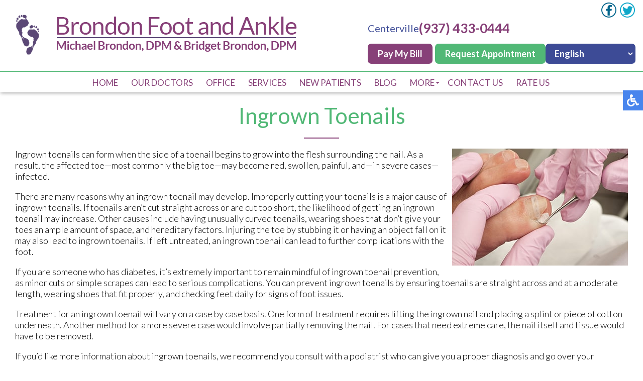

--- FILE ---
content_type: text/html; charset=utf-8
request_url: https://www.ohfootandankle.com/ingrown-toenails
body_size: 7014
content:


<!DOCTYPE html PUBLIC "-//W3C//DTD XHTML 1.0 Transitional//EN" "http://www.w3.org/TR/xhtml1/DTD/xhtml1-transitional.dtd">
<html xmlns="http://www.w3.org/1999/xhtml" xml:lang="en-gb" lang="en-gb" dir="ltr" >
<head>
    <script src="https://ajax.googleapis.com/ajax/libs/jquery/1.11.3/jquery.min.js"></script>
    <meta charset="utf-8">
	<meta name="robots" content="max-snippet:-1, max-image-preview:large, max-video-preview:-1">
	<meta name="description" content="Brondon Foot and Ankle specializes in ingrown toenails treatment in the Centerville, OH 45459 area.">
	<title>Ingrown Toenails Treatment | Podiatrist, Foot Doctor Centerville, OH 45459</title>
	<link href="/templates/theme/favicon.ico" rel="icon" type="image/vnd.microsoft.icon">
<link href="/media/vendor/joomla-custom-elements/css/joomla-alert.min.css?0.4.1" rel="stylesheet">
	<link href="/media/plg_system_jcepro/site/css/content.min.css?86aa0286b6232c4a5b58f892ce080277" rel="stylesheet">
<script src="/media/vendor/jquery/js/jquery.min.js?3.7.1"></script>
	<script src="/media/legacy/js/jquery-noconflict.min.js?504da4"></script>
	<script src="/media/mod_menu/js/menu.min.js?38253a" type="module"></script>
	<script type="application/json" class="joomla-script-options new">{"joomla.jtext":{"ERROR":"Error","MESSAGE":"Message","NOTICE":"Notice","WARNING":"Warning","JCLOSE":"Close","JOK":"OK","JOPEN":"Open"},"system.paths":{"root":"","rootFull":"https:\/\/www.ohfootandankle.com\/","base":"","baseFull":"https:\/\/www.ohfootandankle.com\/"},"csrf.token":"876ec881cb4d04e3812cd61f1400bd50"}</script>
	<script src="/media/system/js/core.min.js?2cb912"></script>
	<script src="/media/system/js/messages.min.js?9a4811" type="module"></script>
	<script src="https://www.ohfootandankle.com/media/mod_gtranslate/js/dropdown.js" data-gt-orig-url="/ingrown-toenails" data-gt-orig-domain="www.ohfootandankle.com" data-gt-widget-id="160" defer></script>
	<script type="application/ld+json">{"@context":"https://schema.org","@graph":[{"@type":"Organization","@id":"https://www.ohfootandankle.com/#/schema/Organization/base","name":"Brondon Foot and Ankle","url":"https://www.ohfootandankle.com/"},{"@type":"WebSite","@id":"https://www.ohfootandankle.com/#/schema/WebSite/base","url":"https://www.ohfootandankle.com/","name":"Brondon Foot and Ankle","publisher":{"@id":"https://www.ohfootandankle.com/#/schema/Organization/base"}},{"@type":"WebPage","@id":"https://www.ohfootandankle.com/#/schema/WebPage/base","url":"https://www.ohfootandankle.com/ingrown-toenails","name":"Ingrown Toenails Treatment | Podiatrist, Foot Doctor Centerville, OH 45459","description":"Brondon Foot and Ankle specializes in ingrown toenails treatment in the Centerville, OH 45459 area.","isPartOf":{"@id":"https://www.ohfootandankle.com/#/schema/WebSite/base"},"about":{"@id":"https://www.ohfootandankle.com/#/schema/Organization/base"},"inLanguage":"en-GB"},{"@type":"Article","@id":"https://www.ohfootandankle.com/#/schema/com_content/article/22","name":"Ingrown Toenails","headline":"Ingrown Toenails","inLanguage":"en-GB","isPartOf":{"@id":"https://www.ohfootandankle.com/#/schema/WebPage/base"}}]}</script>
	<script>window.gtranslateSettings = window.gtranslateSettings || {};window.gtranslateSettings['160'] = {"default_language":"en","languages":["en","fr","de","it","es"],"url_structure":"none","wrapper_selector":"#gt-wrapper-160","globe_size":60,"flag_size":16,"flag_style":"2d","custom_domains":null,"float_switcher_open_direction":"top","switcher_open_direction":"top","native_language_names":1,"add_new_line":1,"select_language_label":"Select Language","detect_browser_language":0,"custom_css":"","alt_flags":[],"switcher_horizontal_position":"left","switcher_vertical_position":"bottom","horizontal_position":"inline","vertical_position":"inline"};</script>
	<!-- Start: Google Structured Data -->
			
<script type="application/ld+json" data-type="gsd">
{
    "@context": "https://schema.org",
    "@type": "BreadcrumbList",
    "itemListElement": [
        {
            "@type": "ListItem",
            "position": 1,
            "name": "Home",
            "item": "https://www.ohfootandankle.com"
        },
        {
            "@type": "ListItem",
            "position": 2,
            "name": "Ingrown Toenails",
            "item": "https://www.ohfootandankle.com/ingrown-toenails"
        }
    ]
}
</script>
			<!-- End: Google Structured Data -->

    <meta name="viewport" content="width=device-width, initial-scale=1.0">
    <meta name="format-detection" content="telephone=no">
    <link href="https://fonts.googleapis.com/css?family=Lato:300,400,500,600,700|Montserrat:400,500|Cabin:400,500|Roboto:300,400,500&display=swap" rel="stylesheet">
    <link rel="stylesheet" href="/templates/theme/css/hamburgers.css" type="text/css" media="screen,projection" />
    <link rel="stylesheet" href="/templates/theme/css/animation.css" type="text/css" media="screen,projection" />
    <link rel="stylesheet" href="/templates/theme/css/template.css" type="text/css" media="screen,projection" />
    <link rel="stylesheet" href="/templates/theme/css/accessible.css" type="text/css" media="screen,projection" />

    <script type="text/javascript" src="/templates/theme/js/accessible.js"></script>
    <script type="text/javascript" src="/templates/theme/js/scripts.js"></script>
    <script type="text/javascript" src="/templates/theme/js/viewportchecker.js"></script>
    <script>
      jQuery(document).ready(function() {
        jQuery('.rha').addClass("hidd").viewportChecker({
          classToAdd: 'gently',
          classToRemove: 'hidd',
          offset: 10,
          invertBottomOffset: true,
          repeat: false,
          callbackFunction: function(elem, action){},
          scrollHorizontal: false
        });
        jQuery('.fromr').addClass("hidd").viewportChecker({
          classToAdd: 'fromright',
          classToRemove: 'hidd',
          offset: 10,
          invertBottomOffset: true,
          repeat: false,
          callbackFunction: function(elem, action){},
          scrollHorizontal: false
        });
        jQuery('.froml').addClass("hidd").viewportChecker({
          classToAdd: 'fromleft',
          classToRemove: 'hidd',
          offset: 10,
          invertBottomOffset: true,
          repeat: false,
          callbackFunction: function(elem, action){},
          scrollHorizontal: false
        });
      });
    </script>
</head>
      
      <!-- Google Tag Manager -->
<script>(function(w,d,s,l,i){w[l]=w[l]||[];w[l].push({'gtm.start':
new Date().getTime(),event:'gtm.js'});var f=d.getElementsByTagName(s)[0],
j=d.createElement(s),dl=l!='dataLayer'?'&l='+l:'';j.async=true;j.src=
'https://www.googletagmanager.com/gtm.js?id='+i+dl;f.parentNode.insertBefore(j,f);
})(window,document,'script','dataLayer','GTM-PFW7W2R');</script>
<!-- End Google Tag Manager -->

<body id="default">
      
      <!-- Google Tag Manager (noscript) -->
<noscript><iframe src="https://www.googletagmanager.com/ns.html?id=GTM-PFW7W2R"
height="0" width="0" style="display:none;visibility:hidden"></iframe></noscript>
<!-- End Google Tag Manager (noscript) -->

<div class="accessib-block">
    <div class="accessib-btn" style="font-size: 10px;">

        <svg width="24px" height="24px" viewBox="0 0 24 24" version="1.1" xmlns="http://www.w3.org/2000/svg" xmlns:xlink="http://www.w3.org/1999/xlink">
            <g id="Page-1" stroke="none" stroke-width="1" fill="none" fill-rule="evenodd">
                <g id="wheelchair-solid" fill="#000000" fill-rule="nonzero">
                    <path d="M23.2547344,18.0782344 L23.921625,19.4218125 C24.1057969,19.7928281 23.9542969,20.242875 23.5832812,20.4270469 L20.5146094,21.9685781 C19.7623125,22.3420313 18.8479219,22.0245469 18.490125,21.262875 L15.5474531,15 L9,15 C8.25351563,15 7.62065625,14.4510938 7.51504687,13.7121094 C5.92654688,2.5925625 6.0178125,3.2833125 6,3 C6,1.29571875 7.42115625,-0.076640625 9.1430625,0.003328125 C10.7026406,0.07575 11.9578125,1.35825 11.9989219,2.919 C12.0396094,4.46273438 10.9136719,5.75132812 9.43917188,5.96770312 L9.65807813,7.50004688 L15.75,7.50004688 C16.1642344,7.50004688 16.5,7.8358125 16.5,8.25004687 L16.5,9.75004687 C16.5,10.1642813 16.1642344,10.5000469 15.75,10.5000469 L10.0866563,10.5000469 L10.3009687,12.0000469 L16.5,12.0000469 C17.0813636,12.0000547 17.6103689,12.3359937 17.8575937,12.8621719 L20.5536094,18.6 L22.2494531,17.7398906 C22.6204688,17.5557188 23.0705625,17.7072188 23.2547344,18.0782344 Z M14.5949062,16.5 L13.4461875,16.5 C13.081125,19.0408125 10.8901875,21 8.25,21 C5.35514062,21 3,18.6448594 3,15.75 C3,13.8044531 4.06378125,12.1027031 5.6401875,11.1958125 C5.4661875,9.97870313 5.319375,8.952375 5.1954375,8.08645313 C2.1541875,9.303 0,12.2795156 0,15.75 C0,20.2990781 3.70092188,24 8.25,24 C11.6189063,24 14.5221563,21.9699375 15.8020313,19.069125 L14.5949062,16.5 Z" id="Shape"></path>
                </g>
            </g>
        </svg>
    </div>

    <div class="accessib-tools">
        <button class="increaseFont clean-gray">
            <svg style="width:24px;height:24px" viewBox="0 0 24 24">
                <path d="M5.12,14L7.5,7.67L9.87,14M6.5,5L1,19H3.25L4.37,16H10.62L11.75,19H14L8.5,5H6.5M18,7L13,12.07L14.41,13.5L17,10.9V17H19V10.9L21.59,13.5L23,12.07L18,7Z" />
            </svg>
            Increase Font Size
        </button>
        <button class="decreaseFont clean-gray">
            <svg style="width:24px;height:24px" viewBox="0 0 24 24">
                <path d="M5.12,14L7.5,7.67L9.87,14M6.5,5L1,19H3.25L4.37,16H10.62L11.75,19H14L8.5,5H6.5M18,17L23,11.93L21.59,10.5L19,13.1V7H17V13.1L14.41,10.5L13,11.93L18,17Z" />
            </svg>
            Decrease Font Size
        </button>
        <button class="grayscaleAll clean-gray">
            <svg style="width:24px;height:24px" viewBox="0 0 24 24">
                <path d="M11,7A2,2 0 0,0 9,9V15A2,2 0 0,0 11,17H13A2,2 0 0,0 15,15V11H13V15H11V9H15V7H11Z" />
            </svg>
            Grayscale
        </button>
        <button class="negativeBg clean-gray">
            <svg style="width:24px;height:24px" viewBox="0 0 24 24">
                <path d="M9,7V17H11V12L13,17H15V7H13V12L11,7H9M5,3H19A2,2 0 0,1 21,5V19A2,2 0 0,1 19,21H5A2,2 0 0,1 3,19V5A2,2 0 0,1 5,3Z" />
            </svg>
            Negative Background
        </button>
        <button class="lightBg clean-gray">
            <svg style="width:24px;height:24px" viewBox="0 0 24 24">
                <path d="M9,7H11V15H15V17H9V7M5,3H19A2,2 0 0,1 21,5V19A2,2 0 0,1 19,21H5A2,2 0 0,1 3,19V5A2,2 0 0,1 5,3M5,5V19H19V5H5Z" />
            </svg>
            Light Background
        </button>
        <button class="underlineLinks clean-gray">
            <svg style="width:24px;height:24px" viewBox="0 0 24 24">
                <path d="M3.9,12C3.9,10.29 5.29,8.9 7,8.9H11V7H7A5,5 0 0,0 2,12A5,5 0 0,0 7,17H11V15.1H7C5.29,15.1 3.9,13.71 3.9,12M8,13H16V11H8V13M17,7H13V8.9H17C18.71,8.9 20.1,10.29 20.1,12C20.1,13.71 18.71,15.1 17,15.1H13V17H17A5,5 0 0,0 22,12A5,5 0 0,0 17,7Z" />
            </svg>
            Underline Links
        </button>
        <button class="resetAll clean-gray">
            <svg style="width:24px;height:24px" viewBox="0 0 24 24">
                <path d="M2 12C2 16.97 6.03 21 11 21C13.39 21 15.68 20.06 17.4 18.4L15.9 16.9C14.63 18.25 12.86 19 11 19C4.76 19 1.64 11.46 6.05 7.05C10.46 2.64 18 5.77 18 12H15L19 16H19.1L23 12H20C20 7.03 15.97 3 11 3C6.03 3 2 7.03 2 12Z" />
            </svg>
            Reset All
        </button>
    </div>
</div>

<nav class="inner-nav">
    <div class="topline">
        <div class="content">
            <div class="inner-logo froml">
                <a href="/"> <img src="/templates/theme/images/logo.png" alt="logo" /></a>
            </div>

            <div class="top-right fromr">
                <div class="top-phone">
                    
                </div>
                <div class="social-btns">
                                            

<div class="social-btn"><a href="https://www.facebook.com/brondonfootandankle/" target="_blank" rel="noopener">
<img src="/images/fb-ico.png" alt="Like us on facebook" />
</a></div>
<div class="social-btn"><a href="https://twitter.com/BrondonFoot" target="_blank" rel="noopener"><img src="/images/twit-ico.png" alt="Follow us on twitter" /></a></div>
<!--div class="social-btn"><a href="https://search.google.com/local/writereview?placeid=ChIJJWYuz9iOQIgRxYGnnZ0Yy-Y" target="_blank" rel="noopener"><img src="/images/goog-ico.png" alt="Review us on google" /></a></div-->

                                    </div>
                <div class="top-loc">
                    

<div class="tl-phones">
<div class="tl-phone"><span>Centerville</span><a href="tel:+19374330444">(937) 433-0444</a></div>
</div>

                </div>
                      
                       				<div class="top-buttons">
            			

<a id="paymybill" class="top-button pmb" href="https://swipesimple.com/links/lnk_01a5120c4700f8f81b101a1ccab5d685" target="_blank" rel="noopener noreferrer">Pay My Bill</a>
<a href="/request-appointment" class="top-button">Request Appointment</a>
<div class="translate"><div class="moduletable ">
        <div class="gtranslate_wrapper" id="gt-wrapper-160"></div></div>
</div>

        			</div>
				             
            </div>
            <div class="clear"></div>
        </div>
    </div>
    <div class="content">
        <div class="mobile-logo">
			<a href="/"> <img src="/templates/theme/images/logo.png" alt="logo" /></a>
        </div>

        <div class="topmenu">
            <ul class="mod-menu mod-list nav ">
<li class="nav-item item-101 default"><a href="/" >Home</a></li><li class="nav-item item-129"><a href="/our-doctors" >Our Doctors</a></li><li class="nav-item item-624"><a href="/office" >Office</a></li><li class="nav-item item-326"><a href="/services" >Services</a></li><li class="nav-item item-131"><a href="/new-patients" >New Patients</a></li><li class="nav-item item-1064"><a href="/blog" >Blog</a></li><li class="nav-item item-854 deeper parent"><span class="mod-menu__heading nav-header ">More</span>
<ul class="mod-menu__sub list-unstyled small"><li class="nav-item item-781"><a href="/more/products" >Products</a></li><li class="nav-item item-776 deeper parent"><a href="/more/q-a-s" >Q &amp; A's</a><ul class="mod-menu__sub list-unstyled small"><li class="nav-item item-777"><a href="/more/q-a-s/basic-q-a-s" >Basic Q &amp; A's</a></li><li class="nav-item item-778"><a href="/more/q-a-s/diabetic-q-a-s" >Diabetic Q &amp; A's</a></li><li class="nav-item item-779"><a href="/more/q-a-s/orthotic-q-a-s" >Orthotic Q &amp; A's</a></li></ul></li><li class="nav-item item-853"><a href="/more/community-involvement" >Community Involvement</a></li><li class="nav-item item-855"><a href="/more/diabetic-shoe-program" >Diabetic Shoe Program</a></li><li class="nav-item item-941"><a href="/more/post-procedure-instructions" >Post-procedure Instructions</a></li><li class="nav-item item-985 deeper parent"><span class="mod-menu__heading nav-header ">DME Product Instructions</span>
<ul class="mod-menu__sub list-unstyled small"><li class="nav-item item-987"><a href="https://acrobat.adobe.com/id/urn:aaid:sc:VA6C2:5f36ba53-9d36-4a3c-a150-35c69c46675f" target="_blank" rel="noopener noreferrer">Orthotic Break-In Instructions</a></li><li class="nav-item item-989"><a href="https://acrobat.adobe.com/id/urn:aaid:sc:VA6C2:340b2146-7a62-447c-bec3-5a856a1246bd" target="_blank" rel="noopener noreferrer">MG Orthotics</a></li><li class="nav-item item-991"><a href="https://acrobat.adobe.com/id/urn:aaid:sc:VA6C2:35cccde4-3c16-45ae-add7-ae33387225f8" target="_blank" rel="noopener noreferrer">Adjustable Night Split</a></li><li class="nav-item item-993"><a href="https://acrobat.adobe.com/id/urn:aaid:sc:VA6C2:9f68e065-8556-4509-8b60-51fdfb7e080d" target="_blank" rel="noopener noreferrer">Ankle Brace</a></li><li class="nav-item item-995"><a href="https://acrobat.adobe.com/id/urn:aaid:sc:VA6C2:f2191ab0-867c-4699-89e5-cf301170fe57" onclick="window.open(this.href, 'targetWindow', 'toolbar=no,location=no,status=no,menubar=no,scrollbars=yes,resizable=yes,'); return false;">Fracture BooT</a></li></ul></li></ul></li><li class="nav-item item-134"><a href="/contact-us" >Contact Us</a></li><li class="nav-item item-895"><a href="/how-are-we-doing" >Rate Us</a></li></ul>

        </div>

        <div class="hamburger hamburger--slider">
            <div class="hamburger-box">
                <div class="hamburger-inner"></div>
            </div>
        </div>
        <div class="clear"></div>
    </div>
</nav>

<nav class="inner-nav slide">
    <div class="topline">
        <div class="content">
            <div class="inner-logo froml">
                <a href="/"><img src="/templates/theme/images/logo.png" alt="logo" /></a>
            </div>

            <div class="top-right fromr">
                <div class="top-phone">
                    
                </div>
                <div class="social-btns">
                                            

<div class="social-btn"><a href="https://www.facebook.com/brondonfootandankle/" target="_blank" rel="noopener">
<img src="/images/fb-ico.png" alt="Like us on facebook" />
</a></div>
<div class="social-btn"><a href="https://twitter.com/BrondonFoot" target="_blank" rel="noopener"><img src="/images/twit-ico.png" alt="Follow us on twitter" /></a></div>
<!--div class="social-btn"><a href="https://search.google.com/local/writereview?placeid=ChIJJWYuz9iOQIgRxYGnnZ0Yy-Y" target="_blank" rel="noopener"><img src="/images/goog-ico.png" alt="Review us on google" /></a></div-->

                                    </div>
                <div class="top-loc">
                    

<div class="tl-phones">
<div class="tl-phone"><span>Centerville</span><a href="tel:+19374330444">(937) 433-0444</a></div>
</div>

                </div>
                      
                       				<div class="top-buttons">
            			

<a id="paymybill" class="top-button pmb" href="https://swipesimple.com/links/lnk_01a5120c4700f8f81b101a1ccab5d685" target="_blank" rel="noopener noreferrer">Pay My Bill</a>
<a href="/request-appointment" class="top-button">Request Appointment</a>
<div class="translate"><div class="moduletable ">
        <div class="gtranslate_wrapper" id="gt-wrapper-160"></div></div>
</div>

        			</div>
				                       
                      
            </div>
            <div class="clear"></div>
        </div>
    </div>
    <div class="content">
        <div class="mobile-logo">
            <a href="/"> <img src="/templates/theme/images/logo.png" alt="logo" /></a>
        </div>

        <div class="topmenu">
            <ul class="mod-menu mod-list nav ">
<li class="nav-item item-101 default"><a href="/" >Home</a></li><li class="nav-item item-129"><a href="/our-doctors" >Our Doctors</a></li><li class="nav-item item-624"><a href="/office" >Office</a></li><li class="nav-item item-326"><a href="/services" >Services</a></li><li class="nav-item item-131"><a href="/new-patients" >New Patients</a></li><li class="nav-item item-1064"><a href="/blog" >Blog</a></li><li class="nav-item item-854 deeper parent"><span class="mod-menu__heading nav-header ">More</span>
<ul class="mod-menu__sub list-unstyled small"><li class="nav-item item-781"><a href="/more/products" >Products</a></li><li class="nav-item item-776 deeper parent"><a href="/more/q-a-s" >Q &amp; A's</a><ul class="mod-menu__sub list-unstyled small"><li class="nav-item item-777"><a href="/more/q-a-s/basic-q-a-s" >Basic Q &amp; A's</a></li><li class="nav-item item-778"><a href="/more/q-a-s/diabetic-q-a-s" >Diabetic Q &amp; A's</a></li><li class="nav-item item-779"><a href="/more/q-a-s/orthotic-q-a-s" >Orthotic Q &amp; A's</a></li></ul></li><li class="nav-item item-853"><a href="/more/community-involvement" >Community Involvement</a></li><li class="nav-item item-855"><a href="/more/diabetic-shoe-program" >Diabetic Shoe Program</a></li><li class="nav-item item-941"><a href="/more/post-procedure-instructions" >Post-procedure Instructions</a></li><li class="nav-item item-985 deeper parent"><span class="mod-menu__heading nav-header ">DME Product Instructions</span>
<ul class="mod-menu__sub list-unstyled small"><li class="nav-item item-987"><a href="https://acrobat.adobe.com/id/urn:aaid:sc:VA6C2:5f36ba53-9d36-4a3c-a150-35c69c46675f" target="_blank" rel="noopener noreferrer">Orthotic Break-In Instructions</a></li><li class="nav-item item-989"><a href="https://acrobat.adobe.com/id/urn:aaid:sc:VA6C2:340b2146-7a62-447c-bec3-5a856a1246bd" target="_blank" rel="noopener noreferrer">MG Orthotics</a></li><li class="nav-item item-991"><a href="https://acrobat.adobe.com/id/urn:aaid:sc:VA6C2:35cccde4-3c16-45ae-add7-ae33387225f8" target="_blank" rel="noopener noreferrer">Adjustable Night Split</a></li><li class="nav-item item-993"><a href="https://acrobat.adobe.com/id/urn:aaid:sc:VA6C2:9f68e065-8556-4509-8b60-51fdfb7e080d" target="_blank" rel="noopener noreferrer">Ankle Brace</a></li><li class="nav-item item-995"><a href="https://acrobat.adobe.com/id/urn:aaid:sc:VA6C2:f2191ab0-867c-4699-89e5-cf301170fe57" onclick="window.open(this.href, 'targetWindow', 'toolbar=no,location=no,status=no,menubar=no,scrollbars=yes,resizable=yes,'); return false;">Fracture BooT</a></li></ul></li></ul></li><li class="nav-item item-134"><a href="/contact-us" >Contact Us</a></li><li class="nav-item item-895"><a href="/how-are-we-doing" >Rate Us</a></li></ul>

        </div>

        <div class="hamburger hamburger--slider">
            <div class="hamburger-box">
                <div class="hamburger-inner"></div>
            </div>
        </div>
        <div class="clear"></div>
    </div>
</nav>




	<div class="content h">
	    <div class="inner-pages">
    	    <div class="page-header rha">
        	    <h2 itemprop="headline">
            	    Ingrown Toenails            	</h2>
        	</div>
        <div class="content rha">
            <div id="system-message-container" aria-live="polite"></div>

            <div class="com-content-article item-page">
    <meta itemprop="inLanguage" content="en-GB">
    
    
        
        
    
    
        
                                                <div class="com-content-article__body">
        <p><img src="/images/services/ingrown-toenail.jpg" alt="ingrown toenail" class="se" style="margin-bottom: 10px; margin-left: 10px; float: right;" /></p>
<p>Ingrown toenails can form when the side of a toenail begins to grow into the flesh surrounding the nail. As a result, the affected toe—most commonly the big toe—may become red, swollen, painful, and—in severe cases—infected.</p>
<p>There are many reasons why an ingrown toenail may develop. Improperly cutting your toenails is a major cause of ingrown toenails. If toenails aren’t cut straight across or are cut too short, the likelihood of getting an ingrown toenail may increase. Other causes include having unusually curved toenails, wearing shoes that don’t give your toes an ample amount of space, and hereditary factors. Injuring the toe by stubbing it or having an object fall on it may also lead to ingrown toenails. If left untreated, an ingrown toenail can lead to further complications with the foot.</p>
<p>If you are someone who has diabetes, it’s extremely important to remain mindful of ingrown toenail prevention, as minor cuts or simple scrapes can lead to serious complications. You can prevent ingrown toenails by ensuring toenails are straight across and at a moderate length, wearing shoes that fit properly, and checking feet daily for signs of foot issues.</p>
<p>Treatment for an ingrown toenail will vary on a case by case basis. One form of treatment requires lifting the ingrown nail and placing a splint or piece of cotton underneath. Another method for a more severe case would involve partially removing the nail. For cases that need extreme care, the nail itself and tissue would have to be removed.</p>
<p>If you’d like more information about ingrown toenails, we recommend you consult with a podiatrist who can give you a proper diagnosis and go over your treatment options.</p>     </div>

        
                                        </div>
            <div class="clear"></div>
        </div>
    </div>
	<div class="clear"></div>
</div>
  
  

<div class="connect-block">
    <div class="content">
        <h3 class="rha">
            

<p>Connect With Us</p>

        </h3>
        <div class="bot-social-btns rha">
            
        </div>

        <div class="social-btns rha">
                            

<div class="fb-wrap"><a href="https://www.facebook.com/brondonfootandankle/" target="_blank" rel="noopener">
<div class="social-btn fb-ico">Like Us</div>
</a></div>
<div class="social-btn twit-ico"><a href="https://twitter.com/BrondonFoot" target="_blank" rel="noopener">Follow Us</a></div>
<div class="social-btn goog-ico"><a href="https://search.google.com/local/writereview?placeid=ChIJJWYuz9iOQIgRxYGnnZ0Yy-Y" target="_blank" rel="noopener">Review Us</a></div>

                    </div>
    </div>
</div>

<footer>
    <div class="content">
        <img src="/templates/theme/images/logo.png" class="logo-footer">

        <div class="quick-links-block">
            

<h4>Quick Links</h4>
<ul>
<li><a href="/">Home</a></li>
<li><a href="/our-doctors">Our Doctors</a></li>
<li><a href="/office">Office</a></li>
<li><a href="/services">Services</a> <!-- <ul>
<li><a href="/special-services">Special Services</a></li>
</ul> --></li>
<li><a href="/new-patients">New Patients</a>
<ul>
<li><a href="/medical-identity-theft">Medical Identity Theft</a></li>
</ul>
</li>
<li><a href="/blog">Blog</a></li>
<li>More
<ul>
<li><a href="/more/products">Products</a></li>
<li><a href="/more/community-involvement">Events</a></li>
<li><a href="/more/q-a-s">Q &amp; A's</a>
<ul>
<li><a href="/more/q-a-s/basic-q-a-s">Basic Q &amp; A's</a></li>
<li><a href="/more/q-a-s/diabetic-q-a-s">Diabetic Q &amp; A's</a></li>
<li><a href="/more/q-a-s/orthotic-q-a-s">Orthotic Q &amp; A's</a></li>
</ul>
</li>
<li><a href="/more/diabetic-shoe-program">Diabetic Shoe Program</a></li>
</ul>
</li>
<li><a href="/contact-us">Contact Us</a></li>
<li><a href="/how-are-we-doing">Rate Us</a></li>
</ul>

        </div>

        <div class="bottom-loc-block">
            

<h4>Our Office</h4>
<div class="offices-block">
<div class="office">Centerville Office<br /> 77 W Elmwood Dr.<br />Suite 311<br /> Centerville, OH 45459<br /> <br /> <span class="white-text">Phone</span>: (937) 433-0444<br /> <span class="white-text">Fax</span>: (937) 433-0405</div>
</div>

        </div>
    </div>
    <div class="content">
        <div class="copy-left">
            

<p>Copyright © Brondon Foot and Ankle | Design by: <a href="https://podiatrycontentconnection.com/" target="_blank" rel="noopener">Podiatry Content Connection</a></p>

        </div>
        <div class="copy-right">
            

<p><a href="/sitemap?view=html&amp;id=1">Site Map</a> | <a href="/nondiscrimination-policy">Nondiscrimination</a></p>

        </div>
        <div class="clear"></div>
    </div>
</footer>

<img src="/images/scroll-top.png" class="scroll-to-top">



</body>
</html>

--- FILE ---
content_type: text/css
request_url: https://www.ohfootandankle.com/templates/theme/css/template.css
body_size: 6885
content:
body, html {width: 100%; height: 100%; padding: 0; margin: 0; font-family: 'Lato', sans-serif; font-weight: 300; font-size: 18px; color: #000; -webkit-text-size-adjust: 100%;}
body {overflow-x: hidden;}
a {text-decoration: none;}
.clear {clear: both;}
input,textarea,button {outline:none;}
a img {border: none;}
img {max-width: 100%; height: auto;}

form {padding: 0; margin: 0;}

#system-message {
  	display: none !important;
	} 

.content {
    margin: 0 auto;
    text-align: left;
    width: 100%;
    max-width: 1300px;
    padding: 0 15px;
    box-sizing: border-box;
	}


#google_translate_element2 select.notranslate, select.notranslate {
    border-radius: 7px !important;
    padding: 6px 7px 6px 12px!important;
    color: #ffffff;
    margin-right: 5px;
    background: #3d4b96;
    border: 2px solid #3d4b96;
    font-size: 18px;
    font-weight: 600;
    font-family: 'Lato',sans-serif;
	cursor: pointer;
	}

.btn {
    width: 100%;
    max-width: 250px;
    border-radius: 20px;
    padding: 13px 13px;
    font-weight: 500;
    font-size: 24px;
    display: inline-block;
    border: 2px solid transparent;
    transition: all 0.3s;
    cursor: pointer;
    box-sizing: border-box;
    font-family: 'Lato', sans-serif;
	}

.btn-primary {
    background: #874078;
    color: #fff;
    border-color: #874078;
	}

.btn-primary a {
    color: #fff;
	padding: 10px 55px;
    display: block;
	}

.btn-primary:hover {
    background: transparent;
    color: #874078;
	}

.btn-primary:hover a {
    color: #874078;
	}

.table {
    display: table;
    vertical-align: middle;
	}

.table-row {
    display: table-row;
	}

.table-cell {
    display: table-cell;
    vertical-align: middle;
	text-align: left;
	}

/*Navbar*/
nav {
    position: relative;
    top: 0;
    left: 0;
    width: 100%;
    z-index: 9000;
    background: #fff;
    transition: all 0.3s;
	}

#homepage nav {
    background: #fff;
    position: absolute;
	}

#homepage nav.slide {
    background: #fff;
    position: fixed;
	}

nav.slide {
    position: fixed;
    background: #fff;
    box-shadow: 0 3px 3px rgba(0,0,0,0.2);
    opacity: 0;
    max-height: 0;
    overflow: hidden;
	}

nav.slide.fixed {
    opacity: 1;
    max-height: 2000px;
    overflow: visible;
	}

nav .content {
    max-width: 3000px;
    display: flex;
    align-items: center;
    padding: 0;
	}

.inner-logo {
    padding: 10px 15px;
    display: inline-block;
    vertical-align: middle;
	}

.inner-logo img {
    max-width: 100%;
	}

.mobile-logo {
    display: none;
	}

.topmenu {
    margin: 0 auto 0 auto;
	}

.topmenu ul {
    padding: 0;
    margin: 0;
    display: flex;
	}

.topmenu ul li {
    list-style: none;
    position: relative;
    padding: 0 2px 9px 0;
	}

.topmenu ul li.parent:after {
    content: '';
    position: absolute;
    top: 10px;
    right: -4px;
    width: 0;
    height: 0;
    margin-right: 8px;
    vertical-align: middle;
    border-top: 4px solid #874078;
    border-right: 4px solid transparent;
    border-left: 4px solid transparent;
	}

.topmenu ul li a , span.nav-header , span.span-separator {
    text-decoration: none;
    text-transform: uppercase;
    font-size: 17px;
    font-weight: 500;
    color: #874078;
    transition: all 0.3s;
    white-space: nowrap;
    padding: 6px 12px;
    border-radius: 3px;
	}

.topmenu ul li.parent a {
    padding: 6px 20px 6px 12px;
	}

.topmenu ul li.active ul li a {
    color: #874078;
    border-bottom: 3px solid transparent;
	}

.topmenu ul li a:hover, .topmenu ul li.active a, .topmenu ul li ul li a:hover, .topmenu ul li.active ul li a:hover, .topmenu ul li ul li.active a {
    border-bottom: 3px solid #51b876;
	}

.topmenu ul li.parent ul li a {
    padding: 6px 12px;
    color: #874078;
	}

.topmenu ul li ul {
    position: absolute;
    top: 100%;
    left: 0;
    /*width: 275px;*/
    display: block;
    background: #fff;
    max-height: 0;
    overflow-y: hidden;
    transition: all 0.2s;
	box-shadow: 1px 1px 7px 0px #a1a1a1;
	}

nav.fixed .topmenu ul li ul {
    background: #fff;
	}

.topmenu ul li:hover ul {
    /* padding-top: 10px; */
    max-height: 3000px;
    /* overflow-y: auto; */
  	overflow: unset;
	}

.topmenu ul li ul li {
    display: block;
    padding: 10px;
	}

.topmenu  li:hover ul ul {display:none;} 
.topmenu  li:hover ul {display:block;}
.topmenu  li li:hover ul {
    display:block;
    margin-left:255px;
    margin-top:-41px; 
    }

.topmenu ul li ul li.parent:after {
    content: '';
    position: absolute;
    top: 19px;
    right: 2px;
    width: 0;
    height: 0;
    margin-right: 8px;
    vertical-align: middle;
    border-left: 4px solid #874078;
    border-right: 4px solid transparent;
    border-top: 4px solid transparent;
    border-bottom: 4px solid transparent;
    }

.topmenu ul li ul li ul {
    width: 190px;
	left: 45px;
	}
	
li.item-985 ul {
	width: 330px !important;
	}
	
nav.inner-nav {
	box-shadow: 1px 1px 7px 0px #a1a1a1;
	}

.top-right {
    margin: 0 10px 0 auto;
	text-align: right;
	}

.top-phone, .top-phone a {
    display: inline-block;
    vertical-align: top;
    font-size: 34px;
    font-weight: 500;
    color: #874078;
	}

.top-phone {
    /*margin: -3px 10px 0 0;*/
  	margin: -1px 10px 0 0;
	}

.top-loc {
    font-family: 'Lato', sans-serif;
    color: #874078;
    font-size: 20px;
    display: block;
    margin-right: 8px;
	}

/*Top Phones*/
.tl-phone {
    gap: 5px;
    display: flex;
    align-items: center;
    justify-content: end;
    }

.tl-phone a {
    color: #874078 !important;
    font-weight: 600;
    font-size: 26px;
    }

.tl-phone span {
    color: #3d4b96;
    font-size: 20px;
    font-weight: 400;
    }

nav .social-btns {
    display: inline-flex;
	margin-top: 4px;
	}

nav .social-btn {
    margin-right: 5px;
    cursor: pointer;
    transition: all 0.3s;
    display: inline-block;
    vertical-align: middle;
	}

nav .social-btn:hover {
    transform: scale(1.1);
	}

nav .fb-wrap {
    position:relative;
    display: inline-block;
    vertical-align: middle;
    width: 32px;
    height: 32px;
    white-space: nowrap;
    margin-right: 5px;
	}

nav .fb-wrap iframe, nav .fb-wrap .fb-like {
    width: 32px !important;
    height: 32px !important;
    overflow: hidden;
	}

nav .fb-ico {
    position: absolute;
    top: 0;
    left: 0;
    transition: all 0.3s;
	}

nav .fb-wrap:hover .fb-ico {
    transform: scale(1.1);
	}

.hamburger {
    display: none;
	}

nav p {
    padding: 0;
    margin: 0;
    display: inline-block;
	}

.topline {
    padding-bottom: 5px;
    margin-bottom: 10px;
    border-bottom: 1px solid #51b876;
	}

/*Top Buttons*/
.top-buttons {
    margin: 15px 0 10px;
    display: flex;
    justify-content: center;
    align-items: center;
    flex-wrap: wrap;
    align-content: center;
    gap: 10px;
    }

.top-button {
    font-size: 18px;
    font-weight: 600;
    color: #fff;
    background: #51B876;
    border: 2px solid #51B876;
    padding: 7px 18px;
    border-radius: 7px;
    }

.top-button:hover {
    color: #51B876;
    background: transparent;
    border: 2px solid #51B876;
    }

.top-button.pmb {
    background: #874078;
    border: 2px solid #874078;
    margin-right: 5px;
	}

.top-button:hover.pmb {
    color: #874078 !important;
    background: transparent;
    border: 2px solid #874078;
	}

/* Slider block*/
.slider-block {
    text-align: center;
    position: relative;
	}

.nivo-slider-wrapper {
    position: relative;
    z-index: 10;
	}

.fact-list-wrap {
    display: flex;
    justify-content: flex-start;
    align-items: flex-start;
    gap: 40px;
    }

.maintext-block-wrapper {
    position: absolute;
    top: 57%;
    left: 15%;
    width: auto;
    z-index: 11;
    transform: translate(-15%, -50%) !important;
	}

.maintext-block {
    display: inline-block;
    padding: 15px;
    background: rgba(0,0,0,0.5);
    margin-top: 0;
	}

.maintext-block h2 {
	font-size: 30px;
    color: #fff;
    font-weight: 400;
    font-family: 'Cabin',sans-serif;
    margin: 0px 0 10px 0;
    max-width: 265px;
	}

.maintext-block ul {
    padding: 0;
    margin: 0;
	}

.maintext-block ul li {
    display: block;
    list-style: none;
    padding: 5px 0 5px 35px;
    position: relative;
	}

.maintext-block ul li:before {
    content: '';
    position: absolute;
    left: 0;
    top: 5px;
    width: 24px;
    height: 24px;
    background: url(../images/bullet.png) no-repeat center;
	}

.maintext-block ul li a {
    font-size: 20px;
    color: #fff;
    font-weight: 500;
    text-decoration: none;
	}

.maintext-block ul li a:hover {
    text-decoration: underline;
	}

.subtext-block {
    font-family: 'Lato', sans-serif;
    text-align: center;
    position: relative;
    padding: 20px 15px;
    background: #874078;
    opacity: 0.5;
    left: 0;
    width: 100%;
    z-index: 11;
    font-size: 30px;
    font-weight: 400;
    color: #fff;
    box-sizing: border-box;
	}

.subtext-block p {
    padding: 0;
    margin: 0;
	}

.nivo-caption {
    background: transparent;
    padding: 0;
    opacity: 1;
	}

.theme-pure .nivoSlider {
    margin-bottom: 0;
	}

/* Services block*/
.services-block {
    padding: 50px 0;
	}

.services-block .content {
    text-align: center;
	}

.services-block h2 {
    font-family: 'Lato', sans-serif;
    font-size: 48px;
    text-align: center;
    font-weight: 400;
    color: #51b876;
    padding-bottom: 20px;
    margin: 0 auto 0 auto;
    position: relative;
	}

.service-block {
    display: inline-flex;
    margin: 10px;
    transition: all 0.2s;
	}

.service-block:hover {
    background-size: 120% auto;
	}

.service1 {
    background: url(../images/service1.jpg) no-repeat center;
    background-size: 100% auto;
	}

.service2 {
    background: url(../images/service2.jpg) no-repeat center;
    background-size: 100% auto;
	}

.service3 {
    background: url(../images/service3.jpg) no-repeat center;
    background-size: 100% auto;
	}

.service4 {
    background: url(../images/service4.jpg) no-repeat center;
    background-size: 100% auto;
	}

.service5 {
    background: url(../images/service5.jpg) no-repeat center;
    background-size: 100% auto;
	}

.service6 {
    background: url(../images/service6.jpg) no-repeat center;
    background-size: 100% auto;
	}

.service7 {
    background: url(../images/service7.jpg) no-repeat center;
    background-size: 100% auto;
	}

.service8 {
    background: url(../images/service8.jpg) no-repeat center;
    background-size: 100% auto;
	}

.service-inner {
    display: flex;
    flex-wrap: wrap;
    align-items: flex-end;
    width: 240px;
    height: 213px;
	}

.service-block .service-title {
    width: 100%;
    padding: 10px 10px;
    background: rgb(135 64 120 / 70%);
    font-size: 20px;
    font-weight: 400;
    color: #fff;
    text-align: center;
	}

/*About-block*/
.about-block {
    padding: 30px 0;
    /*background: url(../images/about-bg.jpg) no-repeat center;*/
    background-size: cover;
  	background: #874078;
	}

.about-block h2 {
    font-family: 'Lato', sans-serif;
    font-size: 48px;
    color: #fff;
    text-align: center;
    font-weight: 400;
    position: relative;
    padding: 20px 0;
    margin: 0 auto 20px auto;
    position: relative;
	}

.about-block h2::after {
    content: '';
    position: absolute;
    bottom: 0;
    left: 50%;
    margin-left: -35px;
    width: 70px;
    height: 2px;
    background-color: #fff;
	}

.about-wrapper {
    display: flex;
	}

.about-block .about-text {
    order: 1;
    color: #fff;
	}

.about-block .doctors {
    order: 2;
    white-space: nowrap;
	}

.about-block .doctor {
    display: inline-block;
    text-align: center;
    padding: 15px;
    box-sizing: border-box;
    width: 280px;
	}

.doctor a {
    font-family: 'Lato', sans-serif;
    display: block;
    font-size: 20px;
    color: #fff;
    font-weight: 700;
	}

.about-block .doctor img {
    max-width: 100%;
    box-shadow: 3px 5px 3px rgba(0,0,0,0.2);
    display: block;
    margin-bottom: 15px;
    transition: all 0.3s;
	}

.about-block .doctor:hover img {
    transform: scale(1.02);
	}

.about-block .link {
    color: #fff;
	}

.about-block .link:hover {
    text-decoration: underline;
	}

/*Locations block*/
.locations-block {
    background: url(../images/locations-bg.jpg) no-repeat center;
    background-size: cover;
    padding: 50px 0;
	}

.locations-block .content {
    display: flex;
    justify-content: space-around;
	}

.loc {
    margin: 0 10px;
    max-width: 480px;
    width: 100%;
    box-sizing: border-box;
    padding: 15px;
    background: #fff;
    text-align: center;
	}

.loc h2 {
    font-weight: 400;
    color: #51b876;
    font-family: 'Cabin', sans-serif;
    font-size: 44px;
    margin: 0;
	}

.loc .address {
    font-size: 20px;
    margin: 10px 0 30px 0;
    color: #000;
	}

.loc .phone {
    font-size: 26px;
    font-weight: 500;
    color: #874078;
    white-space: nowrap;
	}

.loc .shedule {
    margin: 15px auto 5px auto;
    font-size: 20px;
    color: #000;
    font-weight: 500;
	}

.loc .day {
    padding-right: 10px;
	}

.loc .btn {
    text-align: center;
    margin: 25px auto 10px auto;
    padding: 0;
    border-radius: 10px;
	}

/*Blogs block*/
.blogs-block {
    padding: 40px 0 50px;
    background: url(../images/blogs-bg.jpg) no-repeat center;
    background-size: cover;
    text-align: center;
	}

.blogs-block .content {
    text-align: center;
	}

.blogs-block h2 {
    font-size: 48px;
    color: #fff;
    font-weight: 400;
    text-align: center;
    display: block;
    margin: 10px 0;
	}

.blogs-list ul {
    display: inline-block;
    padding: 0;
    margin: 0 auto;
    text-align: left;
	}

.blogs-list ul li {
    list-style: none;
    display: block;
    padding: 8px 0 8px 15px;
    position: relative;
	}

.blogs-list ul li::before {
    content: '•';
    position: absolute;
    left: 0;
    top: 10px;
    color: #fff;
	}

.blogs-list ul li a {
    color: #fff;
    text-decoration: none;
    font-size: 22px;
	}

.blogs-list ul li a:hover {
    text-decoration: underline;
	}

.blogs-block .btn {
    margin-top: 30px;
	}

/*Connect block*/
.connect-block {
    padding: 20px 0;
    background: #fff;
	}

.connect-block .content {
    text-align: center;
	}

.connect-block h3 {
    font-family: 'Lato', sans-serif;
    font-weight: 400;
    font-size: 44px;
    color: #51b876;
    text-align: center;
    padding: 30px;
    margin: 0;
    display: inline-block;
    vertical-align: middle;
	}

.connect-block .social-btns {
    display: inline-block;
    vertical-align: middle;
	}

.connect-block .social-btn {
    font-size: 14px;
    color: #fff;
    height: 26px;
    padding: 3px 15px 3px 35px;
    box-sizing: border-box;
    border: 1px solid #874078;
    cursor: pointer;
    transition: all 0.3s;
    margin: 0 2px;
    display: inline-block;
    vertical-align: middle;
	}

.connect-block .fb-wrap {
    position: relative;
    display: inline-block;
    vertical-align: top;
    width: 97px;
    white-space: nowrap;
    padding: 0;
    margin: 0 2px;
	}

.connect-block .fb-ico {
    background: url(../images/fb-ico.png) #874078 no-repeat 10px center;
    position:absolute;
    left: 0;
	}

.connect-block .fb-wrap:hover .fb-ico {
    background: url(../images/fb-ico.png) #fff no-repeat 10px center;
    color: #874078;
	}

.connect-block .twit-ico {
    background: url(../images/twit-ico.png) #874078 no-repeat 10px center;
	}

.connect-block .twit-ico:hover a {
    color: #874078;
	}

.connect-block .twit-ico:hover {
    background: url(../images/twit-ico.png) #fff no-repeat 10px center;
    color: #874078;
	}

.connect-block .goog-ico {
    background: url(../images/goog-ico.png) #874078 no-repeat 10px center;
	}

.connect-block .goog-ico:hover {
    background: url(../images/goog-ico.png) #fff no-repeat 10px center;
    color: #874078;
	}

.bot-social-btns {
    display: inline-block;
    vertical-align: middle;
    padding: 0 15px;
	display: none;
	}

.bot-social-btns div {
    height: 45px;
    width: 45px;
    box-sizing: border-box;
    border: 1px solid #874078;
    cursor: pointer;
    transition: all 0.3s;
    margin: 0 2px;
    display: inline-block;
    vertical-align: middle;
	}

.bot-fb-ico {
	height: 45px;
	width: 45px;
	background: url(../images/bot-fb.png) no-repeat center #874078;
	}

.bot-fb-ico:hover {
	transform: scale(1.1);
	}

.bot-twit-ico {
	height: 45px;
	width: 45px;
	background: url(../images/bot-twit.png) no-repeat center #874078;
	}

.bot-twit-ico:hover {
    transform: scale(1.1);
	}

/*Footer*/
footer {
    background: #3a3d3e;
	}

footer .content {
    text-align: center;
	}

.logo-footer {
    display: inline-block;
    vertical-align: middle;
    padding: 30px;
    max-width: 430px;
	}

.quick-links-block {
    display: inline-block;
    vertical-align: middle;
    padding: 30px;
    text-align: left;
	}

footer h4 {
    font-size: 18px;
    font-weight: 400;
    color: #51b876;
    margin-top: 0;
    padding-top: 0;
	}

.quick-links-block ul {
    padding: 0;
    margin: 0;
	}

.quick-links-block ul li {
    display: block;
    list-style: none;
    padding: 2px 0;
  	color: #d1d1d0;
    font-size: 18px;
    line-height: 25px;
	}

.quick-links-block ul li a {
    color: #d1d1d0;
    font-size: 18px;
    line-height: 25px;
    text-decoration: none;
	}

.quick-links-block ul li a:hover {
    text-decoration: underline;
	}

.quick-links-block ul ul {
    padding: 0;
    margin: 2px 0 0 10px;
	}

.bottom-loc-block {
    display: inline-block;
    vertical-align: top;
    padding: 30px 0 30px 30px;
    text-align: left;
    color: #d1d1d0;
    font-size: 18px;
    line-height: 25px;
	}

.white-text {
    color: #fff;
	}

.offices-block {
    display: flex;
	}

.office {
    padding-right: 30px;
	}

.copy-left , .copy-right {
    text-align: left;
    float: left;
    color: #6e6d6d;
    font-size: 14px;
    padding: 30px;
	}

.copy-left a , .copy-right a {
    color: #6e6d6d;
    text-decoration: none;
	}

.copy-left a:hover , .copy-right a:hover {
    text-decoration: underline;
	}

.copy-right {
    text-align: right;
    float: right;
	}

.scroll-to-top {
    position: fixed;
    bottom: 50px;
    right: 30px;
    z-index: 8999;
    opacity: 1;
    transition: all 0.3s;
    display: none;
    cursor: pointer;
	}

.scroll-to-top.active {
    display: block;
	}

.scroll-to-top:hover {
    opacity: 0.8;
	}

/* contuct us  */
.contact-maps {
    display: flex;
    justify-content: center;
    align-items: center;
    gap: 50px;
    flex-wrap: wrap;
	}

.contact-map {
    display: flex;
    flex-direction: column;
    justify-content: center;
    align-items: center;
    gap: 10px;
    flex: 1;
    flex-shrink: 0;
    width: 100%;
	}

.map-btn {
    font-size: 18px;
    font-weight: 600;
    color: #fff;
    background: #874078;
    border: 2px solid #874078;
    padding: 10px 30px;
    border-radius: 7px;
    margin-top: 15px;
	}

.map-btn a {
    color: #fff!important;
	}

.map-btn:hover {
    background: #fff;
    color: #874078!important;
	}

.map-btn:hover a {
    color: #874078!important;
	}

/*Zimmer Shockwave Therapy Page*/
.vid_container {
    display: flex;
    justify-content: center;
    margin: 0 auto 35px;
    flex-wrap: wrap;
    max-width: 840px;
	}

.vid {
    background: #000;
    width: 100%;
    }

/* Products page */
.products-container {
    display: flex;
    justify-content: center;
    align-items: center;
    flex-direction: column;
	}

.product {
    display: flex;
    align-items: center;
    justify-content: space-between;
    gap: 10px;
    flex-wrap: wrap;
    border-bottom: 2px solid #874078;
    width: 100%;
    padding: 10px;
	}

.product .product-title {
    text-align: center;
    margin: 20px auto;
	}

.product .product-img {
    width: 180px;
	}

.product .product-img img{
    width: 100%;
    object-fit: contain;
	}

.product .product-text {
    flex: 1;
	}

/*Rate US*/

.inner-wrap {
    padding: 50px 2% 100px;
    text-align: center;
    }

.inner-wrap h2 {
    font-size: 44px;
    margin: 0 auto;
    font-weight: 500;
    }

.inner-wrap h5 {
    margin: 25px auto;
    }

.google-review {
    margin-top: 60px;
    }


.google-review img:hover {
    transform: scale(1.02);
    transition: all 300ms ease;
    }

/*Rate Us --- END*/

/* How Are We Doing? */
    
.thumbs-wrap {
    display: flex;
    align-items: flex-end;
    justify-content: center;
    flex-direction: row;
    flex-wrap: wrap;
    padding: 0 2% 100px;
    }

.thumbs-wrap .item {
    margin: 0 20px;
    max-width: 300px;
    }

.thumbs-wrap .item:hover {
    transform: scale(1.02);
    transition: all 300ms ease;
    }

.thumbs-wrap .item img {
    width: 100%;
    }

.thumbs-wrap .item span {
    font-size: 23px;
    margin-bottom: 20px;
    display: block;
    font-weight: 600;
    }

/* How Are We Doing? --- END */

/* insurance */
.insurance-accepted {
    display: flex;
    align-items: flex-start;
    justify-content: space-between;
	}

.insurance {
    width: 33%;
	}

/*Joomla corrections*/
.social-btns p , .top-phone p , .connect-block p , .about-block h2 p , .topline p {
    display: inline-block;
    padding: 0;
    margin: 0;
	}

.social-btns a {
    color: #fff;
	}

.social-btns a:hover {
    color: #874078;
	}

/*Products Page*/
.pr-articles {
    display: flex;
    justify-content: center;
    align-items: flex-start;
    flex-wrap: wrap;
    }

.pr-article {
    display: flex;
    justify-content: center;
    align-items: flex-start;
    max-width: 500px;
    }

.pr-article img {
    width: 100% !important;
    }    

/*Inner pages*/
.inner-pages {
    padding-bottom: 30px;
	}

.inner-pages a {
    color: #874078;
	}

.inner-pages img {
    max-width: 100% !important;
    height: auto !important;
	}

.inner-pages .page-header {
    margin-bottom: 20px;
	}

.inner-pages .page-header h2,
#title2 .item-pagetitle2 .page-header h1 {
    font-family: 'Lato', sans-serif;
    font-size: 44px;
    color: #51b876;
    text-align: center;
    font-weight: 400;
    position: relative;
    padding: 20px 0;
    margin: 0 auto 20px auto;
    position: relative;
	}

.inner-pages .page-header h2::after,
#title2 .item-pagetitle2 .page-header h1::after {
    content: '';
    position: absolute;
    bottom: 0;
    left: 50%;
    margin-left: -35px;
    width: 70px;
    height: 2px;
    background-color: #874078;
	}

#title2 .inner-pages .page-header {
    display: none;
    margin: 0 auto;
    }

#title2 .item-pagetitle2 .page-header {
    display: block;
    margin-bottom: 20px;
    }

.one {
    float: left;
    width: 49%;
    padding-right: 2%;
    margin-bottom: 20px;
	}

.two {
    width: 49%;
    float: right;
    margin-bottom: 20px;
	}

.offices {
    margin: 0;
    width: 100%;
    float: left;
	}

.one .address {
    float: left;
    width: 45%;
    margin-bottom: 20px; 
	}

.week {
    float: left;
    width: 105px;
    /* margin-bottom: 20px; */
    margin-bottom: 5px;
	}

.hours {
    float: left;
    width: 200px;
    /* margin-bottom: 20px; */
    margin-bottom: 5px;
	}

.note-inner {
    max-width: 230px;
    margin-left: 274px;
    font-size: 16px;
    margin-bottom: 20px;
    font-weight: 700;
    }

.offices.images {
    text-align: center;
    margin: 5px auto 25px;
	}
	
.coloredtext.semi {
	font-weight: 600;
	}

.inner-pages .doctor {
    float: right;
    text-align: center;
    margin: 0 0 5px 10px;
	max-width: 250px;
    font-size: 20px;
    color: #874078;
    font-weight: 500;
	}

.inner-pages .doctor img {
	max-width: 100%;
	height: auto;
	margin-bottom: 10px;
	}

/*Offices Landing Page*/

.offices-lp-wrap {
    display: flex;
    justify-content: center;
    align-items: center;
    flex-wrap: wrap;
    gap: 60px;
    }

.office-lp {
    text-align: center;
    max-width: 450px;
    background: #f5f5f5;
    padding: 10px 25px 30px;
    box-sizing: border-box;
    }

.office-lp h2 {
  	font-weight: 400;
    color: #51b876;
    font-family: 'Cabin',sans-serif;
    font-size: 32px;
    margin: 0;
	}

.office-lp h2 a {
    color: #51b876 !important;
	}

.office-lp img {
  	margin: 15px auto;
    }

.lp-address {
font-size: 20px;
    margin: 15px auto 20px;
    color: #000 !important;
    }

.lp-phone {
    font-size: 24px;
    font-weight: 500;
    color: #874078;
    white-space: nowrap;
	}

.lp-dir {
    font-size: 18px;
    font-weight: 600;
    color: #fff !important;
    background: #51B876;
    border: 2px solid #51B876;
    padding: 10px 18px;
    border-radius: 7px;
    display: block;
    max-width: 160px;
    text-align: center;
    margin: 25px auto 0;
    }

.lp-dir:hover {
    background: transparent;
    border: 2px solid #51B876;
  	color: #51B876 !important;
  	}



/*New Patients Inner Page*/

.np-btn-wrap {
    display: block;
    padding: 10px 0;
    }

.np-btn {
    color: #ffff !important;
    font-size: 18px;
    font-weight: 600;
    background: #874078;
    border: 2px solid #874078;
    border-radius: 7px;
    padding: 5px 15px;
    }

.np-btn:hover {
    color: #874078 !important;
    background-color: transparent;
    }


/*K2*/
div.latestItemsCategory {
    background: transparent;
    border: none;
    border-radius: 4px;
    margin: 0;
    padding: 0;
	}

div.latestItemsCategory h2 {
   display: none;
	}

h2.latestItemTitle a {
    color: #874078;
	}

#k2Container {
    padding-top: 30px;
	}

div.itemToolbar {
    display: none;
	}

div.k2LatestCommentsBlock ul, div.k2TopCommentersBlock ul, div.k2ItemsBlock ul, div.k2LoginBlock ul, div.k2UserBlock ul.k2UserBlockActions, div.k2UserBlock ul.k2UserBlockRenderedMenu, div.k2ArchivesBlock ul, div.k2AuthorsListBlock ul, div.k2CategoriesListBlock ul, div.k2UsersBlock ul {
    padding: 10px 20px;
    margin: 0;
	}

div.k2LatestCommentsBlock ul li, div.k2TopCommentersBlock ul li, div.k2ItemsBlock ul li, div.k2LoginBlock ul li, div.k2ArchivesBlock ul li, div.k2AuthorsListBlock ul li, div.k2CategoriesListBlock ul li, div.k2UsersBlock ul li {
    margin: 0;
    display: block;
    padding: 8px 0 8px 15px;
	}

.clearList {
    display: none !important;
	}

.formTableLayout {
  	margin: 0 auto;
	}

.formTableLayout button#Send {
    background: #874078;
    color: #fff;
    border-color: #874078;
    padding: 5px 30px;
    border-radius: 5px;
    font-size: 19px;
    font-weight: bold;
    font-family: 'Lato', sans-serif;
    border: 2px solid transparent;
	}

.formTableLayout button#Send:hover {
    background: #fff;
    color: #874078;
    border-color: #fff;
    border: 2px solid;
    cursor: pointer;
	}

.formTableLayout tr.rsform-block>td {
    padding: 5px;
	font-weight: 600;
	}

input, textarea, button , select {
    outline: none;
    padding: 4px;
	}

.osmap-items ul li .even {
    padding: 2px 0 !important;
	}

table.pe ul {
	margin: 0;
	}

table.pe.services ul {
    max-width: 500px;
	}

/*Joomla content*/

body#homepage .content.h {display: none;}

.content.full {
	flex-wrap: wrap;
    display: flex;
	}

.divContent {
	flex: 0 0 80%;
	/*max-width: 1000px;
	float: left;*/
	}

.divRight {
	flex: 0 0 20%;
	/*max-width: 300px;
	float: right;*/
	}

.divRight .moduletable {
	margin-top: 25px;
	padding-left: 40px;
	}

.divRight .moduletable ul {
	padding: 0px 4px !important;
	}

.divRight .moduletable ul li {
	padding: 5px 0 5px 3px !important;
	}

body#bfa #k2Container {
    padding-top: 0;
	}

.latestItemsCategory {
	float: right;
    width: 30px;
	}

div.genericItemReadMore {
    display: none !important;
	}

div.k2ArchivesBlock ul li a {
	color: #874078;
	}

.eventgallery-category-headline {display: none;}

.data .text p {color: #000;}

small.muted {display: none !important;}

.eventgallery-tiles-list .pagination {
    display: flex;
    justify-content: center;
    flex-direction: row;
    align-items: center;
    margin: 5px auto 0;
 }

.com-content-category__navigation p {
    text-align: center;
}

.eventgallery-tiles-list .pagination .float_left ul {
    display: flex;
    align-items: center;
    justify-content: center;
    gap: 10px;
    padding: 0;
	}

.eventgallery-tiles-list li {
	display: block;
	list-style: none;
	padding: 10px;
}

.eventgallery-tiles-list .pagination .float_left ul li::marker {
    content: "";
	}

.event-thumbnail img {
    max-width: 100% !important;
    height: 300px !important;
}

@media only screen and (max-width: 1550px) {
/*  
.maintext-block {
    margin-top: 30px;
	}
	
.maintext-block h2 {
    font-size: 34px;
	}
	
.maintext-block ul li a {
    font-size: 20px;
	}
	
.maintext-block ul li:before {
    top: 4px;
	}
*/
.subtext-block {
    font-size: 27px;
    }
}

@media only screen and (max-width: 1500px) {

.subtext-block {
    font-size: 25px;
    padding: 15px 15px;
    }
}

@media only screen and (max-width: 1440px) {
/* Slider block */
.maintext-block-wrapper {
    top: 59%;
    left: 6%;
    transform: translate(-5%,-50%) !important;
    }

.maintext-block h2 {
    font-size: 24px;
    max-width: 325px;
    }

.maintext-block ul li {
    padding: 3px 0 3px 35px;
    }

.maintext-block ul li a {
    font-size: 19px;
    }
	
.maintext-block ul li:before {
	top: 2px;
	}
}

@media only screen and (max-width: 1360px) {
.topmenu li li:hover ul {
    display: block;
    margin-left: 100px;
    margin-top: -41px;
    z-index: 999;
	}
}

@media only screen and (max-width: 1310px) {
	
.subtext-block {
    font-size: 22px;
	}
}

@media only screen and (max-width: 1250px) {
.subtext-block {
	font-size: 23px;
	}

/*Slider block*/
.maintext-block h2 {
	font-size: 19px;
  	}

.maintext-block ul li {
	padding: 3px 0 3px 25px;
	}

.maintext-block ul li a {
	font-size: 14px;
	}

.subtext-block {
	font-size: 16px;
	padding: 10px 15px;
	}

.maintext-block ul li:before {
	top: 4px;
	width: 15px;
	height: 15px;
	background: url(../images/bullet.png) no-repeat center;
  	background-size: cover;
	}

/*Locations block*/
.loc h2 {
	font-size: 34px;
	}

.loc .phone {
	font-size: 23px;
	}

.loc .shedule {
	font-size: 17px;
	}

/*Inner pages*/
.one .address {
	width: 100%;
	}
  
.note-inner {
    max-width: 100%;
    clear: both;
    margin: 0 auto 20px;
    }
  
.offices.images.monroe-office {	
    margin-top: 20px;
	}

.map iframe {
 	height: 633px;
	}
  
.map.short iframe {
    height: 625px;
	}
}

@media only screen and (max-width: 1230px) {
table.pe td {
	display: block;
	}

table.pe ul {
	margin: 0;
	}
  
table.pe.services ul {
    max-width: 100%;
	}
}

@media only screen and (max-width: 1180px) {
.inner-logo {
    max-width: 45%;
    }

.top-right {
    margin: 3px 10px 0 auto;
    }

.top-button {
    font-size: 16px;
    }

#google_translate_element2 select.notranslate, select.notranslate {
	font-size: 16px;
	}
}

@media only screen and (max-width: 1150px) {
/*Navbar*/
.topmenu ul li a , span.nav-header , span.span-separator {
	font-size: 14px;
	}

.top-right {
	text-align: right;
	}

/*Services block*/
.service-inner {
	width: 200px;
	height: 173px;
	}

/*Connect block*/
.connect-block h3 {
	padding: 15px 0;
	margin: 0;
	display: block;
	}

.connect-block .social-btns {
	padding: 0 0 20px 0;
	}

/*Footer */
.logo-footer {
	max-width: 330px;
	}
}

@media only screen and (max-width: 1080px) {
nav .social-btns {
    margin-top: 1px;
	}  
  
.topmenu {
	margin: -3px auto 0px auto;
	}

.topmenu ul li a , span.nav-header , span.span-separator {
	font-size: 12px;
	}

.topmenu ul li.parent:after {
	top: 12px;
	border-top: 3px solid #fff;
	border-right: 3px solid transparent;
	border-left: 3px solid transparent;
	}

.topmenu ul li ul {
    width: 235px;
	}
  
.topmenu ul li ul li ul {
    width: 150px;
	}
  
.top-phone, .top-phone a {
	/*font-size: 24px;*/
  	font-size: 31px;
	}

.top-phone {
	/*margin: 3px 10px 0 0;*/
  	margin: -2px 10px 0 0;
	}

.top-loc {
	font-size: 14px;
	}

.inner-logo {
	max-width: 45%;
	}

/*Slider block*/
.maintext-block-wrapper {
    top: 63%;
    }

.maintext-block h2 {
	font-size: 17px;
	}

.maintext-block ul li {
	padding: 2px 0 2px 25px;
	}
	
.maintext-block ul li:before {
	top: 3px;
	}

/*About block*/
.about-wrapper {
	display: block;
	}

.about-block .about-text {
	order: 2;
	color: #fff;
	}

.about-block .doctors {
	order: 1;
	white-space: normal;
	text-align: center;
	}

.doctor a {
	font-size: 16px;
	}

/*Locations block*/
.loc h2 {
	font-size: 26px;
	}

.loc .address {
	font-size: 17px;
	}

.loc .phone {
	font-size: 18px;
	}

.loc .shedule {
	font-size: 16px;
	}

/*Footer*/
.logo-footer {
	display: block;
	margin: 0 auto;
    }
  
/*sidebar*/
	
.divContent {
	flex: 0 0 70%;
	}
	
.divRight {
    flex: 0 0 30%;
	}
  
/*Rate Us*/

.inner-wrap {
    padding: 30px 2% 60px;
    }

.inner-wrap h2 {
    font-size: 32px;
    }

.google-review img {
    width: 300px !important;
    }

/*Rate Us -- END*/
  
}

@media only screen and (max-width: 1000px) {
	
nav .social-btns {
    margin: 1px 0 3px;
	}
	
.top-buttons {
    margin: 15px 0 10px;
	}  
  
.top-button {
    font-size: 15px;
    padding: 5px 18px;
	} 
	
#google_translate_element2 select.notranslate, select.notranslate {
	font-size: 15px;
	padding: 4px 7px 4px 12px!important;
}
  
.maintext-block ul li {
    padding: 2px 0 2px 21px;
	}  
}

@media only screen and (max-width: 985px) {

.tl-phone {
    gap: 5px;
    display: flex;
    align-items: center;
    justify-content: center;
    }
	
/*Slider block*/
.slider-block {
	background: url(../images/topbg-mob.jpg) no-repeat center;
	background-size: cover;
    }

.nivo-slider-wrapper {
	display: none;
	}

.maintext-block-wrapper {
    padding-top: 195px;
    position: relative;
    top: auto;
    left: auto;
    transform: none !important;
	}

.maintext-block {
    top: 0;
    margin: 30px auto;
    display: block;
    width: 100%;
    max-width: 520px;
    }

.subtext-block {
   	position: relative;
	bottom: 0;
	padding: 10px 15px;
	margin-top: 50px;
	}
  
.offices.images .nivo-slider-wrapper {	
	display: block;
	}
}

@media only screen and (max-width: 890px) {
.topline {
	padding-bottom: 0;
	}

.topmenu ul li a , span.nav-header , span.span-separator {
	padding: 4px 4px;
	}

.topmenu ul li.parent a {
	padding: 4px 20px 4px 6px;
	}
  
 .topmenu ul li ul {
    width: 190px;
	}

.topmenu ul li ul li ul {
    width: 236px;
	}
  
/*Services block*/
.service-inner {
	width: 160px;
	height: 133px;
	}

.service-block .service-title {
	font-size: 15px;
	}
}

@media only screen and (max-width: 800px) {

body .accessib-block {
    top: 40% !important;
  	}
  
.topline {
	margin-bottom: 19px;
	padding-bottom: 0;
	}
	
.topmenu {
	margin: -10px auto 0px auto;
	}
	
.copy-left, .copy-right {
	width: 100%;
	padding: 0;
	text-align: center;
	}
	
.copy-right p {
	margin-top: 0;
	}

.contact-maps {
    flex-direction: column;
	}
  
.product {
    flex-direction: column;
    align-items: center;
    justify-content: center;
	}
  
.insurance-accepted {
    flex-direction: column;
    align-items: flex-start;
    justify-content: space-between;
	}

.insurance {
    width: 100%;
	}

.map iframe {
 	height: 551px;
	}  
  
.map.short iframe {
    height: 588px;
	}
  
/* How Are We Doing? */
.thumbs-wrap .item {
    max-width: 35%;
    margin: 0 10px 20px 10px;
    }

.thumbs-wrap .item span {
    font-size: 18px;
    }

/* How Are We Doing? --- END */
  
}

@media only screen and (max-width: 768px) {

.formCaption {
	width:100% !important;
	}

input#Email , input#Your_Email {
	width:90% !important;
	}

form#userForm textarea {
	width:90% !important;
	}
}

@media only screen and (max-width: 767px) {
body {
	font-size: 16px;
	}

.btn {
 	width: 100%;
	max-width: 180px;
	border-radius: 5px;
	padding: 10px 10px;
	font-weight: 600;
	font-size: 15px;
	}
	
.btn-primary a {
    padding: 10px 50px;
	}
	
.top-right {
	margin: 0 auto;
	text-align: center;
	align-items: flex-start;
	padding: 5px 0 8px;
	}
	
.top-loc {
	margin-right: 0;
	}

/*Navbar*/
.mobile-logo {
	display: inline-block;
	width: 70%;
	max-width: 300px;
	padding: 10px 5px 10px 15px;
    }

.mobile-logo img {
	max-width: 100%;
	}

.inner-logo {
	display: none;
	}

.hamburger {
	display: inline-block;
	position: relative;
	z-index: 9002;
	margin: 10px 20px 10px auto;
	}
	
body .accessib-block {
    top: 30% !important;
	}

nav.slide {
	max-height: 3000px;
	overflow: visible;
	opacity: 1;
	}

.topmenu {
	position: fixed;
	z-index: 9001;
	top: -150%;
	bottom: 0;
	left: 0;
	right: 0;
	width: 100%;
	height: 100%;
	overflow-x: hidden;
	overflow-y: auto;
	background: #fff;
	transition: all 0.3s;
	margin: 0;
	}

.topmenu.active {
	top: 0;
	}

.topmenu ul {
	display: block;
	padding: 40px 15px 15px 15px;
	}

.topmenu ul li {
	display: block;
	padding: 5px;
	}

.topmenu ul li.parent:after {
	display: none;
    }

.topmenu ul li a , span.nav-header , span.span-separator {
	font-size: 15px;
	}

.topmenu ul li ul {
	position: relative;
	top: 0;
	left: 0;
	width: auto;
	display: block;
	background: transparent;
	max-height: 3000px;
	overflow-y: visible;
	padding: 5px 0 0 0;
	box-shadow: none;
    }

.topmenu ul li ul li {
	padding: 5px 10px;
	}

nav.fixed .topmenu ul li ul {
	background: transparent;
	}
	
.topmenu ul li ul li ul {
    left: 0;
	}

.topmenu ul li:hover ul {
	overflow-y: visible;
	padding: 5px 0 0 0;
	}
	
.hamburger.hamburger--slider.is-active {
	position: fixed;
	right: 0;
	top: 15px !important;
	}
	
.inner-nav.slide {display: none;}

.inner-nav.slide.fixed {display: block;}

nav .content {
	display: flex;
	}

.inner-logo {
	max-width: 250px;
  	}

.topline {
	margin-bottom: 0;
	}

/*Services block*/
.services-block h2 {
	font-size: 28px;
    }

/*About block*/
.about-block h2 {
	font-size: 28px;
	}

.about-block .doctor {
	padding: 20px;
	max-width: 350px;
    }

.doctor a {
	font-size: 17px;
    }

/*Locations block*/
.locations-block {
	background: url(../images/locations-bg-mob.jpg) no-repeat center;
	background-size: cover;
	}

.loc {
	flex: 100%;
  	}
	
/*Blogs block*/
.blogs-block h2 {
    font-size: 28px;
    }

.blogs-list ul li a {
    font-size: 15px;
    }

/*Connect block*/
.connect-block h3 {
	font-size: 26px;
	padding: 15px;
	margin: 0 auto;
	display: block;
	}

/*Footer*/
footer .content {
	text-align: left;
	}

.logo-footer {
	display: block;
	vertical-align: top;
	padding: 30px 0 15px;
	max-width: 90%;
    }

.copy-left, .copy-right {
	font-size: 12px;
	}

footer h4 {
	font-size: 14px;
	}

.quick-links-block ul li ,
.quick-links-block ul li a {
	font-size: 14px;
	line-height: 18px;
    }

.bottom-loc-block {
	font-size: 14px;
	line-height: 18px;
    }

.scroll-to-top {
	width: 30px;
	bottom: 15px;
	right: 15px;
    }

/*Inner pages*/
.inner-pages .page-header h2,
#title2 .item-pagetitle2 .page-header h1 {
	font-size: 28px;
    }

.one {
	float: none;
	width: 100%;
	padding-right: 0;
    }

.two {
	float: none;
	width: 100%;
	margin-bottom: 20px;
	}
  
.map iframe {
 	height: 450px;
    margin-top: 20px;
	}

.map.note iframe {
    margin-top: 0;
    }
  
.map.short iframe {
  height: 450px;
  margin-top: 0; 
  }
  
/*sidebar*/
	
.divContent {
	flex: 0 0 70%;
	}
	
.divRight {
    flex: 0 0 30%;
	}
}

@media only screen and (max-width: 730px) {
  
img.pe , img.se , img.np {
	float: none !important;
	margin: 0 0 10px 0 !important;
	max-width: 100%;
	height: auto;
	}
}

@media only screen and (max-width: 630px) {
/*Nav*/
nav .fb-wrap {
	width: 30px;
	height: 30px;
    }

nav .fb-wrap iframe, nav .fb-wrap .fb-like {
	width: 30px !important;
	height: 30px !important;
	overflow: hidden;
    }

nav .social-btns {
	margin: 2px 0 3px;
	}  
  
.social-btn img {
	height: 30px;
  	width: auto;
    }

/*Inner pages*/
.inner-pages .doctor {
	float: none;
	text-align: center;
	margin: 0 auto 10px auto;
    }
}

@media only screen and (max-width: 600px) {
.maintext-block {
    max-width: 250px;
    }

.fact-list-wrap {
    gap: 10px;
    flex-direction: column;
    }
}

@media only screen and (max-width: 590px) {

/*sidebar*/
	
.divContent , .divRight {
	flex: 0 0 100%;
	}
	
.divRight .moduletable {
    padding-left: 5px;
	}

}

@media only screen and (max-width: 550px) {
.maintext-block-wrapper {
	padding-top: 195px;
	position: relative;
    top: 10px;
	}

/*Locations block*/
.locations-block .content {
	display: block;
	flex: auto;
	text-align: center;
    }

.loc {
	margin: 10px auto;
    }

.loc h2 {
	font-size: 23px;
    }

.loc .address {
	font-size: 16px;
    }

.loc .phone {
	font-size: 18px;
    }

.loc .shedule {
	font-size: 16px;
    }

/*Footer*/
.logo-footer {
	display: block;
	margin: 0 auto;
    }

/*Connect block*/
.connect-block .social-btn {
	font-size: 12px;
	padding: 5px 6px 3px 26px;
    }

.connect-block .fb-wrap {
	width: 72px;
    }

.connect-block .fb-ico {
	background: url(../images/fb-ico.png) #874078 no-repeat 5px center;
    }

.connect-block .fb-wrap:hover .fb-ico {
	background: url(../images/fb-ico.png) no-repeat 5px center;
    }

.connect-block .twit-ico {
	background: url(../images/twit-ico.png) #874078 no-repeat 5px center;
    }

.connect-block .twit-ico:hover {
	background: url(../images/twit-ico.png) no-repeat 5px center;
    }

.connect-block .goog-ico {
	background: url(../images/goog-ico.png) #874078 no-repeat 5px center;
    }

.connect-block .goog-ico:hover {
	background: url(../images/goog-ico.png) no-repeat 5px center;
    }

/*Footer*/
.offices-block {
	display: block;
    }

tbody#rsform_3_page_0 td , tbody#rsform_4_page_0 td {display: block;}

textarea#Message , tbody#rsform_4_page_0 textarea {
  	width: 90%;
  	display: block;
  	}

.rsform-input-box {
  	width: 65% !important; 
  	display: block;
  	}

table#cal4_0 tbody td {
	display: table-cell;
	}
  
.office {
    padding-right: 10px;
    margin-bottom: 25px;
	}
	
.bottom-loc-block {
    padding: 30px 0 0px 30px;
	}

/*Products Page*/
.pr-article {
    display: block;
    text-align: center;
    }

.pr-article img {
    max-width: 250px !important;
    }

/*How Can We Improve Form*/  
tbody#rsform_9_page_0 td {
	display: block;
	}
}

@media only screen and (max-width: 500px) {
.top-buttons {
    margin: 5px 0 5px;
    } 
}

@media only screen and (max-width: 486px) {
.maintext-block-wrapper {
    padding-top: 225px;
    }
}

@media only screen and (max-width: 364px) {
.hours {
    width: 135px
  	}
}


.activeFeedbackField {
display: inline-block;
position: relative;
Width:0;
Overflow:hidden;
}

.activeFeedbackField input{
Position:absolute;
Left:10px;
}

.activeFeedbackDescription {
padding-top: 5px;
margin: 0;
}
